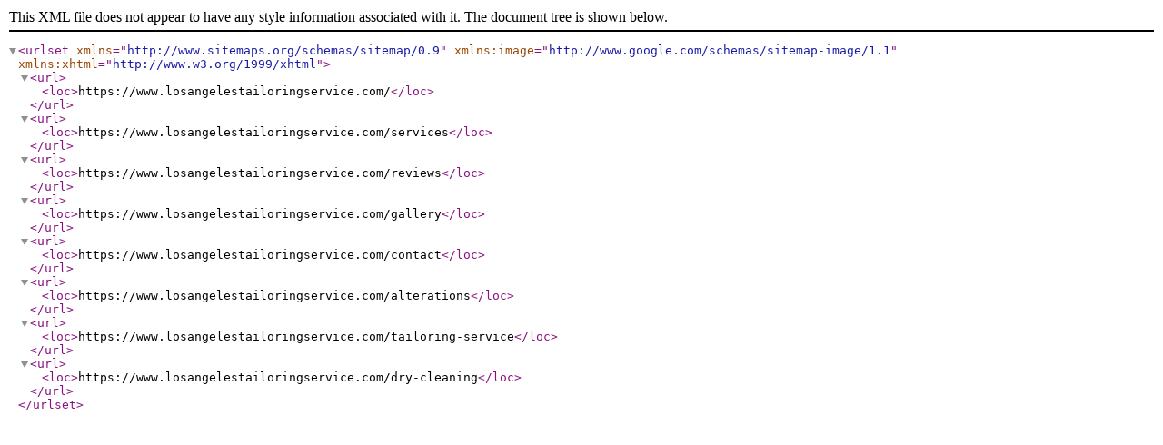

--- FILE ---
content_type: application/xml
request_url: https://losangelestailoringservice.com/sitemap.xml
body_size: 32
content:
<urlset xmlns="http://www.sitemaps.org/schemas/sitemap/0.9" xmlns:image="http://www.google.com/schemas/sitemap-image/1.1" xmlns:xhtml="http://www.w3.org/1999/xhtml"><url>
        <loc>https://www.losangelestailoringservice.com/</loc>
    </url><url>
        <loc>https://www.losangelestailoringservice.com/services</loc>
    </url><url>
        <loc>https://www.losangelestailoringservice.com/reviews</loc>
    </url><url>
        <loc>https://www.losangelestailoringservice.com/gallery</loc>
    </url><url>
        <loc>https://www.losangelestailoringservice.com/contact</loc>
    </url><url>
        <loc>https://www.losangelestailoringservice.com/alterations</loc>
    </url><url>
        <loc>https://www.losangelestailoringservice.com/tailoring-service</loc>
    </url><url>
        <loc>https://www.losangelestailoringservice.com/dry-cleaning</loc>
    </url></urlset>